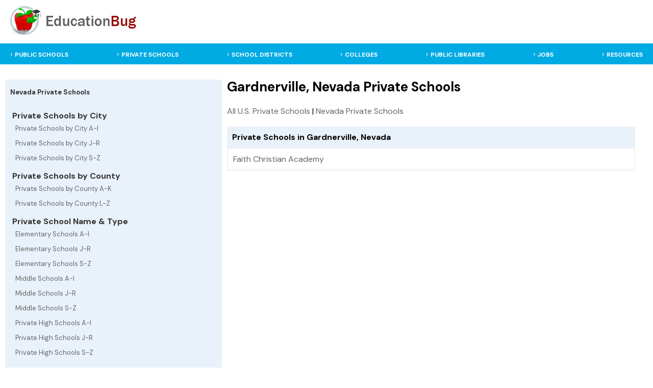

--- FILE ---
content_type: text/html; charset=UTF-8
request_url: http://nevada.educationbug.org/private-schools/city-gardnerville.html
body_size: 2428
content:
<!DOCTYPE html>
<html lang="en">
<head>
	<title>Education Bug - Gardnerville, Nevada Private Schools</title>
	<meta http-equiv="Content-Type" content="text/html; charset=UTF-8">
	<meta name="viewport" content="width=device-width, initial-scale=1">
	<link rel="stylesheet" href="https://www.educationbug.org/css/styles.css" type="text/css">
	<link rel="preload" fetchpriority="high" as="image" href="/images/home-image.jpg" type="image/jpg">
 	<meta name="description" content="Gardnerville Nevada Private Schools. Profiles for all private schools in Gardnerville, Nevada."> 
 	<meta name="keywords" content="education, public school, private school, library, college, university, district, isd, teacher, parent, student, schools,">
	<link rel="shortcut icon" type="image/x-icon" href="https://www.educationbug.org/images/favicon.ico">
	</head>
<body>
<!--<script src="http://www.surveymonkey.com/jsPop.aspx?sm=cWARt1O8ZF2_2b5oExGAzjkQ_3d_3d"></script>-->
<div class="topBanner">
	<div class="table header">
		<div class="tr">
			<div class="td">
				<a href="https://www.educationbug.org">
					<img src="https://www.educationbug.org/images/headerBanner.jpg" alt="Education Bug - a complete listing of educational resources"  border="0" width="263" height="60"/>
				</a>
			</div>
			<div class="td center-td"></div>
			<div class="td">
				<a href="javascript:void(0);" class="icon" onclick="myFunction()">&#9776;</a>
			</div>		
		</div>
	</div>		
</div>
<div class="headerNav">
	<div class="nav_surround">
		<div class="topnav" id="myTopnav">	
			<div class="menulinks">
				<ul>
					<li><a href="https://www.educationbug.org/public-schools/">PUBLIC SCHOOLS</a></li>
					<li><a href="https://www.educationbug.org/private-schools/">PRIVATE SCHOOLS</a></li>
					<li><a href="https://www.educationbug.org/school-districts/">SCHOOL DISTRICTS</a></li>
					<li><a href="https://www.educationbug.org/colleges/">COLLEGES</a></li>
					<li><a href="https://www.educationbug.org/public-library/">PUBLIC LIBRARIES</a></li>
					<li><a href="https://www.educationbug.org/jobs/">JOBS</a></li>
					<!--<li><a href="https://blog.educationbug.org">BLOG</a></li>-->
					<li><a href="https://www.educationbug.org/dir/">RESOURCES</a></li>
				</ul>
			</div>
		</div>
	</div>
</div>	<div class="content">
        <div class="inner-content">
            <div class="table main-content">
                <div class="tr">
                    <div class="td left-menu nav-collapse">
						<div class="mobile-sub-nav">
							<a href="javascript:void(0);" class="icon left-sub-menu-nav" onclick="subNav()">☰  Nevada Private Schools Menu</a>	
						</div>
                        <div class="leftSideMenu">
							<div class="parentCat"><strong>Nevada Private Schools</strong></div>	
							<br />
							<strong>&nbsp;Private Schools by City</strong>
							<div class="subCats">
								<a href="https://nevada.educationbug.org/private-schools/by-cityA-I.html" class="sideMenuCat">Private Schools by City A-I</a>
								<a href="https://nevada.educationbug.org/private-schools/by-cityJ-R.html" class="sideMenuCat">Private Schools by City J-R</a>
								<a href="https://nevada.educationbug.org/private-schools/by-cityS-Z.html" class="sideMenuCat">Private Schools by City S-Z</a>
							</div>
	
							<strong>&nbsp;Private Schools by County</strong>
							<div class="subCats">
								<a href="https://nevada.educationbug.org/private-schools/by-countyA-K.html" class="sideMenuCat">Private Schools by County A-K</a>
								<a href="https://nevada.educationbug.org/private-schools/by-countyL-Z.html" class="sideMenuCat">Private Schools by County L-Z</a>
							</div>
	
							<strong>&nbsp;Private School Name &amp; Type</strong>	
							<div class="subCats">
								<a href="https://nevada.educationbug.org/private-schools/elementary/A-I.html" class="sideMenuCat">Elementary Schools A-I</a>
								<a href="https://nevada.educationbug.org/private-schools/elementary/J-R.html" class="sideMenuCat">Elementary Schools J-R</a>
								<a href="https://nevada.educationbug.org/private-schools/elementary/S-Z.html" class="sideMenuCat">Elementary Schools S-Z</a>
								<a href="https://nevada.educationbug.org/private-schools/middle/A-I.html" class="sideMenuCat">Middle Schools A-I</a>
								<a href="https://nevada.educationbug.org/private-schools/middle/J-R.html" class="sideMenuCat">Middle Schools J-R</a>
								<a href="https://nevada.educationbug.org/private-schools/middle/S-Z.html" class="sideMenuCat">Middle Schools S-Z</a>
								<a href="https://nevada.educationbug.org/private-schools/high/A-I.html" class="sideMenuCat">Private High Schools A-I</a>
								<a href="https://nevada.educationbug.org/private-schools/high/J-R.html" class="sideMenuCat">Private High Schools J-R</a>
								<a href="https://nevada.educationbug.org/private-schools/high/S-Z.html" class="sideMenuCat">Private High Schools S-Z</a>														
							</div>
														<div class="subCats">
							<p><a href="https://www.educationbug.org/ps-add.html" rel="nofollow" class="visit-link small">Submit your private school</a></p>
							</div>
							<strong>&nbsp;Nevada Links</strong>	
							<div class="subCats">
								<a href="https://nevada.educationbug.org" class="sideMenuCat">Nevada Education</a>
								<a href="https://nevada.educationbug.org/public-schools/" class="sideMenuCat">Nevada Public Schools</a>
								<a href="https://nevada.educationbug.org/private-schools/" class="sideMenuCat">Nevada Private Schools</a>
								<a href="https://nevada.educationbug.org/school-districts/" class="sideMenuCat">Nevada School Districts</a>
								<a href="https://nevada.educationbug.org/public-library/" class="sideMenuCat">Nevada Public Library</a>
								<a href="https://nevada.educationbug.org/colleges/" class="sideMenuCat">Nevada College/University</a>
							</div>	
						</div>
							
					</div>						
				
					<div class="td page-content-pane">
						<div class="content-section">
														<h1>Gardnerville, Nevada Private Schools</h1>
														<div class="breadcrumb"><a href="https://www.educationbug.org/private-schools/">All U.S. Private Schools</a> | <a href="https://nevada.educationbug.org/private-schools/">Nevada Private Schools</a></div><div class="table-caption">Private Schools in Gardnerville,&nbsp;Nevada</div><flextable width="100%" class="schoolDataset"><div class="table-cell"><div class="inner-cell"><a href="https://nevada.educationbug.org/private-schools/14597-faith-christian-academy.html">Faith Christian Academy</a></div></div>
</flextable>
						</div>
					</div>     			
	  
                </div>    
            </div>
        </div>
	</div>
	<div class="footer">
		<div class="footer-content">
			<div class="footer-surround">
				<a href="https://www.educationbug.org/index.html">Home</a> |
				<!--<a href="https://www.educationbug.org">Education Blog</a> |-->
				<a href="https://www.educationbug.org/jobs/">Education Jobs</a> |
				<a href="https://www.educationbug.org/dir/">Education Resource Directory</a> |
				<a href="https://www.educationbug.org/a/about-educationbug.html">About Us</a> | 
				<a href="https://www.educationbug.org/a/contact-us.html">Contact Us</a><br />
				<a href="https://www.educationbug.org">Education</a> Guide and Directory - <small>&copy; 2026 EducationBug.org</small>
			</div>
		</div>
	</div>
	
	<script type="text/javascript" src="https://www.educationbug.org/js/jquery3-6.min.css"></script>
		<script type="text/javascript">   
		function myFunction() {
			var x = document.getElementById("myTopnav");
			if (x.className === "topnav") {
			  x.className += " responsive";
			} else {
			  x.className = "topnav";
			}
		}
		
		$('.dropbtn').click(function(){
			var actOnObj = '.dropdown-content[rel="'+ $(this).attr('rel')+'"]';
			if($(this).parent().parent().parent().hasClass("responsive")){
				if($(actOnObj).is(':visible')){
					$(actOnObj).slideUp();
					$(this).children("i").attr("class","fa fa-caret-down");
				} else {
					$(actOnObj).slideDown();
					$(this).children("i").attr("class","fa fa-caret-right");
				}
			}
		});
		$('.left-sub-menu-nav').click(function(){
			$(this).parent().siblings(".leftSideMenu").slideToggle();
		});
		function showStateLinks(){
			$('#stateLinks').slideToggle();
		}
	</script>	
	<script type="text/javascript">
	  var _gaq = _gaq || [];
	  _gaq.push(['_setAccount', 'UA-379480-2']);
	  _gaq.push(['_setDomainName', 'educationbug.org']);
	  _gaq.push(['_trackPageview']);
	
	  (function() {
		var ga = document.createElement('script'); ga.type = 'text/javascript'; ga.async = true;
		ga.src = ('https:' == document.location.protocol ? 'https://ssl' : 'http://www') + '.google-analytics.com/ga.js';
		var s = document.getElementsByTagName('script')[0]; s.parentNode.insertBefore(ga, s);
	  })();
	</script>
	
</body>
</html>